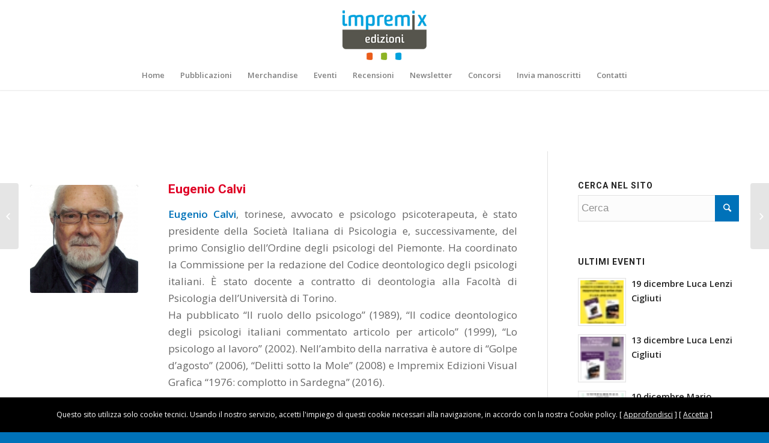

--- FILE ---
content_type: text/html; charset=UTF-8
request_url: https://www.impremix.it/eugenio-calvi/
body_size: 15527
content:
<!DOCTYPE html>
<html lang="it-IT" class="html_stretched responsive av-preloader-disabled av-custom-lightbox  html_header_top html_logo_center html_bottom_nav_header html_menu_right html_custom html_header_sticky html_header_shrinking html_mobile_menu_phone html_header_searchicon_disabled html_content_align_center html_header_unstick_top_disabled html_header_stretch_disabled html_minimal_header html_minimal_header_shadow html_av-overlay-side html_av-overlay-side-classic html_av-submenu-noclone html_entry_id_4032 av-no-preview html_text_menu_active ">
<head>
<meta charset="UTF-8" />


<!-- mobile setting -->
<meta name="viewport" content="width=device-width, initial-scale=1, maximum-scale=1">

<!-- Scripts/CSS and wp_head hook -->
<meta name='robots' content='index, follow, max-image-preview:large, max-snippet:-1, max-video-preview:-1' />

	<!-- This site is optimized with the Yoast SEO plugin v24.2 - https://yoast.com/wordpress/plugins/seo/ -->
	<title>Eugenio Calvi - Impremix</title>
	<link rel="canonical" href="https://www.impremix.it/eugenio-calvi/" />
	<meta property="og:locale" content="it_IT" />
	<meta property="og:type" content="article" />
	<meta property="og:title" content="Eugenio Calvi - Impremix" />
	<meta property="og:description" content="Eugenio Calvi, torinese, avvocato e psicologo psicoterapeuta, è stato..." />
	<meta property="og:url" content="https://www.impremix.it/eugenio-calvi/" />
	<meta property="og:site_name" content="Impremix" />
	<meta property="article:published_time" content="2016-04-28T13:05:57+00:00" />
	<meta property="article:modified_time" content="2020-01-30T15:57:21+00:00" />
	<meta property="og:image" content="https://www.impremix.it/wp-content/uploads/2016/04/Calvi-per-copertina.jpg" />
	<meta property="og:image:width" content="822" />
	<meta property="og:image:height" content="1063" />
	<meta property="og:image:type" content="image/jpeg" />
	<meta name="author" content="Maurizio" />
	<meta name="twitter:card" content="summary_large_image" />
	<meta name="twitter:label1" content="Scritto da" />
	<meta name="twitter:data1" content="Maurizio" />
	<meta name="twitter:label2" content="Tempo di lettura stimato" />
	<meta name="twitter:data2" content="1 minuto" />
	<script type="application/ld+json" class="yoast-schema-graph">{"@context":"https://schema.org","@graph":[{"@type":"WebPage","@id":"https://www.impremix.it/eugenio-calvi/","url":"https://www.impremix.it/eugenio-calvi/","name":"Eugenio Calvi - Impremix","isPartOf":{"@id":"https://www.impremix.it/#website"},"primaryImageOfPage":{"@id":"https://www.impremix.it/eugenio-calvi/#primaryimage"},"image":{"@id":"https://www.impremix.it/eugenio-calvi/#primaryimage"},"thumbnailUrl":"https://www.impremix.it/wp-content/uploads/2016/04/Calvi-per-copertina.jpg","datePublished":"2016-04-28T13:05:57+00:00","dateModified":"2020-01-30T15:57:21+00:00","author":{"@id":"https://www.impremix.it/#/schema/person/05a3175171ecfadc3e89329c0fc04d72"},"breadcrumb":{"@id":"https://www.impremix.it/eugenio-calvi/#breadcrumb"},"inLanguage":"it-IT","potentialAction":[{"@type":"ReadAction","target":["https://www.impremix.it/eugenio-calvi/"]}]},{"@type":"ImageObject","inLanguage":"it-IT","@id":"https://www.impremix.it/eugenio-calvi/#primaryimage","url":"https://www.impremix.it/wp-content/uploads/2016/04/Calvi-per-copertina.jpg","contentUrl":"https://www.impremix.it/wp-content/uploads/2016/04/Calvi-per-copertina.jpg","width":822,"height":1063},{"@type":"BreadcrumbList","@id":"https://www.impremix.it/eugenio-calvi/#breadcrumb","itemListElement":[{"@type":"ListItem","position":1,"name":"Home","item":"https://www.impremix.it/"},{"@type":"ListItem","position":2,"name":"Eugenio Calvi"}]},{"@type":"WebSite","@id":"https://www.impremix.it/#website","url":"https://www.impremix.it/","name":"Impremix","description":"Impremix Edizioni","potentialAction":[{"@type":"SearchAction","target":{"@type":"EntryPoint","urlTemplate":"https://www.impremix.it/?s={search_term_string}"},"query-input":{"@type":"PropertyValueSpecification","valueRequired":true,"valueName":"search_term_string"}}],"inLanguage":"it-IT"},{"@type":"Person","@id":"https://www.impremix.it/#/schema/person/05a3175171ecfadc3e89329c0fc04d72","name":"Maurizio","image":{"@type":"ImageObject","inLanguage":"it-IT","@id":"https://www.impremix.it/#/schema/person/image/","url":"https://secure.gravatar.com/avatar/57cb8413ebbc96cb9e8a5baf13f6680898c9e675b59b11391da204371f426953?s=96&d=mm&r=g","contentUrl":"https://secure.gravatar.com/avatar/57cb8413ebbc96cb9e8a5baf13f6680898c9e675b59b11391da204371f426953?s=96&d=mm&r=g","caption":"Maurizio"},"url":"https://www.impremix.it/author/maurizio/"}]}</script>
	<!-- / Yoast SEO plugin. -->


<link rel="alternate" type="application/rss+xml" title="Impremix &raquo; Feed" href="https://www.impremix.it/feed/" />
<link rel="alternate" type="application/rss+xml" title="Impremix &raquo; Feed dei commenti" href="https://www.impremix.it/comments/feed/" />
<link rel="alternate" type="application/rss+xml" title="Impremix &raquo; Eugenio Calvi Feed dei commenti" href="https://www.impremix.it/eugenio-calvi/feed/" />
<link rel="alternate" title="oEmbed (JSON)" type="application/json+oembed" href="https://www.impremix.it/wp-json/oembed/1.0/embed?url=https%3A%2F%2Fwww.impremix.it%2Feugenio-calvi%2F" />
<link rel="alternate" title="oEmbed (XML)" type="text/xml+oembed" href="https://www.impremix.it/wp-json/oembed/1.0/embed?url=https%3A%2F%2Fwww.impremix.it%2Feugenio-calvi%2F&#038;format=xml" />

<!-- google webfont font replacement -->

			<script type='text/javascript'>
			if(!document.cookie.match(/aviaPrivacyGoogleWebfontsDisabled/)){
				(function() {
					var f = document.createElement('link');
					
					f.type 	= 'text/css';
					f.rel 	= 'stylesheet';
					f.href 	= '//fonts.googleapis.com/css?family=Roboto:100,400,700%7COpen+Sans:400,600';
					f.id 	= 'avia-google-webfont';
					
					document.getElementsByTagName('head')[0].appendChild(f);
				})();
			}
			</script>
			<style id='wp-img-auto-sizes-contain-inline-css' type='text/css'>
img:is([sizes=auto i],[sizes^="auto," i]){contain-intrinsic-size:3000px 1500px}
/*# sourceURL=wp-img-auto-sizes-contain-inline-css */
</style>
<style id='wp-emoji-styles-inline-css' type='text/css'>

	img.wp-smiley, img.emoji {
		display: inline !important;
		border: none !important;
		box-shadow: none !important;
		height: 1em !important;
		width: 1em !important;
		margin: 0 0.07em !important;
		vertical-align: -0.1em !important;
		background: none !important;
		padding: 0 !important;
	}
/*# sourceURL=wp-emoji-styles-inline-css */
</style>
<style id='wp-block-library-inline-css' type='text/css'>
:root{--wp-block-synced-color:#7a00df;--wp-block-synced-color--rgb:122,0,223;--wp-bound-block-color:var(--wp-block-synced-color);--wp-editor-canvas-background:#ddd;--wp-admin-theme-color:#007cba;--wp-admin-theme-color--rgb:0,124,186;--wp-admin-theme-color-darker-10:#006ba1;--wp-admin-theme-color-darker-10--rgb:0,107,160.5;--wp-admin-theme-color-darker-20:#005a87;--wp-admin-theme-color-darker-20--rgb:0,90,135;--wp-admin-border-width-focus:2px}@media (min-resolution:192dpi){:root{--wp-admin-border-width-focus:1.5px}}.wp-element-button{cursor:pointer}:root .has-very-light-gray-background-color{background-color:#eee}:root .has-very-dark-gray-background-color{background-color:#313131}:root .has-very-light-gray-color{color:#eee}:root .has-very-dark-gray-color{color:#313131}:root .has-vivid-green-cyan-to-vivid-cyan-blue-gradient-background{background:linear-gradient(135deg,#00d084,#0693e3)}:root .has-purple-crush-gradient-background{background:linear-gradient(135deg,#34e2e4,#4721fb 50%,#ab1dfe)}:root .has-hazy-dawn-gradient-background{background:linear-gradient(135deg,#faaca8,#dad0ec)}:root .has-subdued-olive-gradient-background{background:linear-gradient(135deg,#fafae1,#67a671)}:root .has-atomic-cream-gradient-background{background:linear-gradient(135deg,#fdd79a,#004a59)}:root .has-nightshade-gradient-background{background:linear-gradient(135deg,#330968,#31cdcf)}:root .has-midnight-gradient-background{background:linear-gradient(135deg,#020381,#2874fc)}:root{--wp--preset--font-size--normal:16px;--wp--preset--font-size--huge:42px}.has-regular-font-size{font-size:1em}.has-larger-font-size{font-size:2.625em}.has-normal-font-size{font-size:var(--wp--preset--font-size--normal)}.has-huge-font-size{font-size:var(--wp--preset--font-size--huge)}.has-text-align-center{text-align:center}.has-text-align-left{text-align:left}.has-text-align-right{text-align:right}.has-fit-text{white-space:nowrap!important}#end-resizable-editor-section{display:none}.aligncenter{clear:both}.items-justified-left{justify-content:flex-start}.items-justified-center{justify-content:center}.items-justified-right{justify-content:flex-end}.items-justified-space-between{justify-content:space-between}.screen-reader-text{border:0;clip-path:inset(50%);height:1px;margin:-1px;overflow:hidden;padding:0;position:absolute;width:1px;word-wrap:normal!important}.screen-reader-text:focus{background-color:#ddd;clip-path:none;color:#444;display:block;font-size:1em;height:auto;left:5px;line-height:normal;padding:15px 23px 14px;text-decoration:none;top:5px;width:auto;z-index:100000}html :where(.has-border-color){border-style:solid}html :where([style*=border-top-color]){border-top-style:solid}html :where([style*=border-right-color]){border-right-style:solid}html :where([style*=border-bottom-color]){border-bottom-style:solid}html :where([style*=border-left-color]){border-left-style:solid}html :where([style*=border-width]){border-style:solid}html :where([style*=border-top-width]){border-top-style:solid}html :where([style*=border-right-width]){border-right-style:solid}html :where([style*=border-bottom-width]){border-bottom-style:solid}html :where([style*=border-left-width]){border-left-style:solid}html :where(img[class*=wp-image-]){height:auto;max-width:100%}:where(figure){margin:0 0 1em}html :where(.is-position-sticky){--wp-admin--admin-bar--position-offset:var(--wp-admin--admin-bar--height,0px)}@media screen and (max-width:600px){html :where(.is-position-sticky){--wp-admin--admin-bar--position-offset:0px}}

/*# sourceURL=wp-block-library-inline-css */
</style><link rel='stylesheet' id='wc-blocks-style-css' href='https://www.impremix.it/wp-content/plugins/woocommerce/assets/client/blocks/wc-blocks.css?ver=wc-9.5.2' type='text/css' media='all' />
<style id='global-styles-inline-css' type='text/css'>
:root{--wp--preset--aspect-ratio--square: 1;--wp--preset--aspect-ratio--4-3: 4/3;--wp--preset--aspect-ratio--3-4: 3/4;--wp--preset--aspect-ratio--3-2: 3/2;--wp--preset--aspect-ratio--2-3: 2/3;--wp--preset--aspect-ratio--16-9: 16/9;--wp--preset--aspect-ratio--9-16: 9/16;--wp--preset--color--black: #000000;--wp--preset--color--cyan-bluish-gray: #abb8c3;--wp--preset--color--white: #ffffff;--wp--preset--color--pale-pink: #f78da7;--wp--preset--color--vivid-red: #cf2e2e;--wp--preset--color--luminous-vivid-orange: #ff6900;--wp--preset--color--luminous-vivid-amber: #fcb900;--wp--preset--color--light-green-cyan: #7bdcb5;--wp--preset--color--vivid-green-cyan: #00d084;--wp--preset--color--pale-cyan-blue: #8ed1fc;--wp--preset--color--vivid-cyan-blue: #0693e3;--wp--preset--color--vivid-purple: #9b51e0;--wp--preset--gradient--vivid-cyan-blue-to-vivid-purple: linear-gradient(135deg,rgb(6,147,227) 0%,rgb(155,81,224) 100%);--wp--preset--gradient--light-green-cyan-to-vivid-green-cyan: linear-gradient(135deg,rgb(122,220,180) 0%,rgb(0,208,130) 100%);--wp--preset--gradient--luminous-vivid-amber-to-luminous-vivid-orange: linear-gradient(135deg,rgb(252,185,0) 0%,rgb(255,105,0) 100%);--wp--preset--gradient--luminous-vivid-orange-to-vivid-red: linear-gradient(135deg,rgb(255,105,0) 0%,rgb(207,46,46) 100%);--wp--preset--gradient--very-light-gray-to-cyan-bluish-gray: linear-gradient(135deg,rgb(238,238,238) 0%,rgb(169,184,195) 100%);--wp--preset--gradient--cool-to-warm-spectrum: linear-gradient(135deg,rgb(74,234,220) 0%,rgb(151,120,209) 20%,rgb(207,42,186) 40%,rgb(238,44,130) 60%,rgb(251,105,98) 80%,rgb(254,248,76) 100%);--wp--preset--gradient--blush-light-purple: linear-gradient(135deg,rgb(255,206,236) 0%,rgb(152,150,240) 100%);--wp--preset--gradient--blush-bordeaux: linear-gradient(135deg,rgb(254,205,165) 0%,rgb(254,45,45) 50%,rgb(107,0,62) 100%);--wp--preset--gradient--luminous-dusk: linear-gradient(135deg,rgb(255,203,112) 0%,rgb(199,81,192) 50%,rgb(65,88,208) 100%);--wp--preset--gradient--pale-ocean: linear-gradient(135deg,rgb(255,245,203) 0%,rgb(182,227,212) 50%,rgb(51,167,181) 100%);--wp--preset--gradient--electric-grass: linear-gradient(135deg,rgb(202,248,128) 0%,rgb(113,206,126) 100%);--wp--preset--gradient--midnight: linear-gradient(135deg,rgb(2,3,129) 0%,rgb(40,116,252) 100%);--wp--preset--font-size--small: 13px;--wp--preset--font-size--medium: 20px;--wp--preset--font-size--large: 36px;--wp--preset--font-size--x-large: 42px;--wp--preset--font-family--inter: "Inter", sans-serif;--wp--preset--font-family--cardo: Cardo;--wp--preset--spacing--20: 0.44rem;--wp--preset--spacing--30: 0.67rem;--wp--preset--spacing--40: 1rem;--wp--preset--spacing--50: 1.5rem;--wp--preset--spacing--60: 2.25rem;--wp--preset--spacing--70: 3.38rem;--wp--preset--spacing--80: 5.06rem;--wp--preset--shadow--natural: 6px 6px 9px rgba(0, 0, 0, 0.2);--wp--preset--shadow--deep: 12px 12px 50px rgba(0, 0, 0, 0.4);--wp--preset--shadow--sharp: 6px 6px 0px rgba(0, 0, 0, 0.2);--wp--preset--shadow--outlined: 6px 6px 0px -3px rgb(255, 255, 255), 6px 6px rgb(0, 0, 0);--wp--preset--shadow--crisp: 6px 6px 0px rgb(0, 0, 0);}:where(.is-layout-flex){gap: 0.5em;}:where(.is-layout-grid){gap: 0.5em;}body .is-layout-flex{display: flex;}.is-layout-flex{flex-wrap: wrap;align-items: center;}.is-layout-flex > :is(*, div){margin: 0;}body .is-layout-grid{display: grid;}.is-layout-grid > :is(*, div){margin: 0;}:where(.wp-block-columns.is-layout-flex){gap: 2em;}:where(.wp-block-columns.is-layout-grid){gap: 2em;}:where(.wp-block-post-template.is-layout-flex){gap: 1.25em;}:where(.wp-block-post-template.is-layout-grid){gap: 1.25em;}.has-black-color{color: var(--wp--preset--color--black) !important;}.has-cyan-bluish-gray-color{color: var(--wp--preset--color--cyan-bluish-gray) !important;}.has-white-color{color: var(--wp--preset--color--white) !important;}.has-pale-pink-color{color: var(--wp--preset--color--pale-pink) !important;}.has-vivid-red-color{color: var(--wp--preset--color--vivid-red) !important;}.has-luminous-vivid-orange-color{color: var(--wp--preset--color--luminous-vivid-orange) !important;}.has-luminous-vivid-amber-color{color: var(--wp--preset--color--luminous-vivid-amber) !important;}.has-light-green-cyan-color{color: var(--wp--preset--color--light-green-cyan) !important;}.has-vivid-green-cyan-color{color: var(--wp--preset--color--vivid-green-cyan) !important;}.has-pale-cyan-blue-color{color: var(--wp--preset--color--pale-cyan-blue) !important;}.has-vivid-cyan-blue-color{color: var(--wp--preset--color--vivid-cyan-blue) !important;}.has-vivid-purple-color{color: var(--wp--preset--color--vivid-purple) !important;}.has-black-background-color{background-color: var(--wp--preset--color--black) !important;}.has-cyan-bluish-gray-background-color{background-color: var(--wp--preset--color--cyan-bluish-gray) !important;}.has-white-background-color{background-color: var(--wp--preset--color--white) !important;}.has-pale-pink-background-color{background-color: var(--wp--preset--color--pale-pink) !important;}.has-vivid-red-background-color{background-color: var(--wp--preset--color--vivid-red) !important;}.has-luminous-vivid-orange-background-color{background-color: var(--wp--preset--color--luminous-vivid-orange) !important;}.has-luminous-vivid-amber-background-color{background-color: var(--wp--preset--color--luminous-vivid-amber) !important;}.has-light-green-cyan-background-color{background-color: var(--wp--preset--color--light-green-cyan) !important;}.has-vivid-green-cyan-background-color{background-color: var(--wp--preset--color--vivid-green-cyan) !important;}.has-pale-cyan-blue-background-color{background-color: var(--wp--preset--color--pale-cyan-blue) !important;}.has-vivid-cyan-blue-background-color{background-color: var(--wp--preset--color--vivid-cyan-blue) !important;}.has-vivid-purple-background-color{background-color: var(--wp--preset--color--vivid-purple) !important;}.has-black-border-color{border-color: var(--wp--preset--color--black) !important;}.has-cyan-bluish-gray-border-color{border-color: var(--wp--preset--color--cyan-bluish-gray) !important;}.has-white-border-color{border-color: var(--wp--preset--color--white) !important;}.has-pale-pink-border-color{border-color: var(--wp--preset--color--pale-pink) !important;}.has-vivid-red-border-color{border-color: var(--wp--preset--color--vivid-red) !important;}.has-luminous-vivid-orange-border-color{border-color: var(--wp--preset--color--luminous-vivid-orange) !important;}.has-luminous-vivid-amber-border-color{border-color: var(--wp--preset--color--luminous-vivid-amber) !important;}.has-light-green-cyan-border-color{border-color: var(--wp--preset--color--light-green-cyan) !important;}.has-vivid-green-cyan-border-color{border-color: var(--wp--preset--color--vivid-green-cyan) !important;}.has-pale-cyan-blue-border-color{border-color: var(--wp--preset--color--pale-cyan-blue) !important;}.has-vivid-cyan-blue-border-color{border-color: var(--wp--preset--color--vivid-cyan-blue) !important;}.has-vivid-purple-border-color{border-color: var(--wp--preset--color--vivid-purple) !important;}.has-vivid-cyan-blue-to-vivid-purple-gradient-background{background: var(--wp--preset--gradient--vivid-cyan-blue-to-vivid-purple) !important;}.has-light-green-cyan-to-vivid-green-cyan-gradient-background{background: var(--wp--preset--gradient--light-green-cyan-to-vivid-green-cyan) !important;}.has-luminous-vivid-amber-to-luminous-vivid-orange-gradient-background{background: var(--wp--preset--gradient--luminous-vivid-amber-to-luminous-vivid-orange) !important;}.has-luminous-vivid-orange-to-vivid-red-gradient-background{background: var(--wp--preset--gradient--luminous-vivid-orange-to-vivid-red) !important;}.has-very-light-gray-to-cyan-bluish-gray-gradient-background{background: var(--wp--preset--gradient--very-light-gray-to-cyan-bluish-gray) !important;}.has-cool-to-warm-spectrum-gradient-background{background: var(--wp--preset--gradient--cool-to-warm-spectrum) !important;}.has-blush-light-purple-gradient-background{background: var(--wp--preset--gradient--blush-light-purple) !important;}.has-blush-bordeaux-gradient-background{background: var(--wp--preset--gradient--blush-bordeaux) !important;}.has-luminous-dusk-gradient-background{background: var(--wp--preset--gradient--luminous-dusk) !important;}.has-pale-ocean-gradient-background{background: var(--wp--preset--gradient--pale-ocean) !important;}.has-electric-grass-gradient-background{background: var(--wp--preset--gradient--electric-grass) !important;}.has-midnight-gradient-background{background: var(--wp--preset--gradient--midnight) !important;}.has-small-font-size{font-size: var(--wp--preset--font-size--small) !important;}.has-medium-font-size{font-size: var(--wp--preset--font-size--medium) !important;}.has-large-font-size{font-size: var(--wp--preset--font-size--large) !important;}.has-x-large-font-size{font-size: var(--wp--preset--font-size--x-large) !important;}
/*# sourceURL=global-styles-inline-css */
</style>

<style id='classic-theme-styles-inline-css' type='text/css'>
/*! This file is auto-generated */
.wp-block-button__link{color:#fff;background-color:#32373c;border-radius:9999px;box-shadow:none;text-decoration:none;padding:calc(.667em + 2px) calc(1.333em + 2px);font-size:1.125em}.wp-block-file__button{background:#32373c;color:#fff;text-decoration:none}
/*# sourceURL=/wp-includes/css/classic-themes.min.css */
</style>
<link rel='stylesheet' id='contact-form-7-css' href='https://www.impremix.it/wp-content/plugins/contact-form-7/includes/css/styles.css?ver=6.0.5' type='text/css' media='all' />
<style id='woocommerce-inline-inline-css' type='text/css'>
.woocommerce form .form-row .required { visibility: visible; }
/*# sourceURL=woocommerce-inline-inline-css */
</style>
<link rel='stylesheet' id='avia-merged-styles-css' href='https://www.impremix.it/wp-content/uploads/dynamic_avia/avia-merged-styles-f522f22c51b2df91bac093ce15e99b94.css' type='text/css' media='all' />
<script type="text/javascript" src="https://www.impremix.it/wp-includes/js/jquery/jquery.min.js?ver=3.7.1" id="jquery-core-js"></script>
<script type="text/javascript" src="https://www.impremix.it/wp-includes/js/jquery/jquery-migrate.min.js?ver=3.4.1" id="jquery-migrate-js"></script>
<script type="text/javascript" src="https://www.impremix.it/wp-content/plugins/woocommerce/assets/js/jquery-blockui/jquery.blockUI.min.js?ver=2.7.0-wc.9.5.2" id="jquery-blockui-js" defer="defer" data-wp-strategy="defer"></script>
<script type="text/javascript" id="wc-add-to-cart-js-extra">
/* <![CDATA[ */
var wc_add_to_cart_params = {"ajax_url":"/wp-admin/admin-ajax.php","wc_ajax_url":"/?wc-ajax=%%endpoint%%","i18n_view_cart":"Visualizza carrello","cart_url":"https://www.impremix.it/carrello/","is_cart":"","cart_redirect_after_add":"no"};
//# sourceURL=wc-add-to-cart-js-extra
/* ]]> */
</script>
<script type="text/javascript" src="https://www.impremix.it/wp-content/plugins/woocommerce/assets/js/frontend/add-to-cart.min.js?ver=9.5.2" id="wc-add-to-cart-js" defer="defer" data-wp-strategy="defer"></script>
<script type="text/javascript" src="https://www.impremix.it/wp-content/plugins/woocommerce/assets/js/js-cookie/js.cookie.min.js?ver=2.1.4-wc.9.5.2" id="js-cookie-js" defer="defer" data-wp-strategy="defer"></script>
<script type="text/javascript" id="woocommerce-js-extra">
/* <![CDATA[ */
var woocommerce_params = {"ajax_url":"/wp-admin/admin-ajax.php","wc_ajax_url":"/?wc-ajax=%%endpoint%%"};
//# sourceURL=woocommerce-js-extra
/* ]]> */
</script>
<script type="text/javascript" src="https://www.impremix.it/wp-content/plugins/woocommerce/assets/js/frontend/woocommerce.min.js?ver=9.5.2" id="woocommerce-js" defer="defer" data-wp-strategy="defer"></script>
<link rel="https://api.w.org/" href="https://www.impremix.it/wp-json/" /><link rel="alternate" title="JSON" type="application/json" href="https://www.impremix.it/wp-json/wp/v2/posts/4032" /><link rel="EditURI" type="application/rsd+xml" title="RSD" href="https://www.impremix.it/xmlrpc.php?rsd" />
<meta name="generator" content="WordPress 6.9" />
<meta name="generator" content="WooCommerce 9.5.2" />
<link rel='shortlink' href='https://www.impremix.it/?p=4032' />
<!-- Meta Pixel Code -->
<script>
!function(f,b,e,v,n,t,s)
{if(f.fbq)return;n=f.fbq=function(){n.callMethod?
n.callMethod.apply(n,arguments):n.queue.push(arguments)};
if(!f._fbq)f._fbq=n;n.push=n;n.loaded=!0;n.version='2.0';
n.queue=[];t=b.createElement(e);t.async=!0;
t.src=v;s=b.getElementsByTagName(e)[0];
s.parentNode.insertBefore(t,s)}(window, document,'script',
'https://connect.facebook.net/en_US/fbevents.js');
fbq('init', '1190765725972307');
fbq('track', 'PageView');
</script>
<noscript><img height="1" width="1" style="display:none"
src="https://www.facebook.com/tr?id=1190765725972307&ev=PageView&noscript=1"
/></noscript>
<!-- End Meta Pixel Code --><link rel="profile" href="https://gmpg.org/xfn/11" />
<link rel="alternate" type="application/rss+xml" title="Impremix RSS2 Feed" href="https://www.impremix.it/feed/" />
<link rel="pingback" href="https://www.impremix.it/xmlrpc.php" />

<style type='text/css' media='screen'>
 #top #header_main > .container, #top #header_main > .container .main_menu  .av-main-nav > li > a, #top #header_main #menu-item-shop .cart_dropdown_link{ height:200px; line-height: 200px; }
 .html_top_nav_header .av-logo-container{ height:200px;  }
 .html_header_top.html_header_sticky #top #wrap_all #main{ padding-top:252px; } 
</style>
<!--[if lt IE 9]><script src="https://www.impremix.it/wp-content/themes/enfold/js/html5shiv.js"></script><![endif]-->

	<noscript><style>.woocommerce-product-gallery{ opacity: 1 !important; }</style></noscript>
	<!-- Meta Pixel Code -->
<script>
!function(f,b,e,v,n,t,s)
{if(f.fbq)return;n=f.fbq=function(){n.callMethod?
n.callMethod.apply(n,arguments):n.queue.push(arguments)};
if(!f._fbq)f._fbq=n;n.push=n;n.loaded=!0;n.version='2.0';
n.queue=[];t=b.createElement(e);t.async=!0;
t.src=v;s=b.getElementsByTagName(e)[0];
s.parentNode.insertBefore(t,s)}(window, document,'script',
'https://connect.facebook.net/en_US/fbevents.js');
fbq('init', '1190765725972307');
fbq('track', 'PageView');
</script>
<noscript><img height="1" width="1" style="display:none"
src="https://www.facebook.com/tr?id=1190765725972307&ev=PageView&noscript=1"
/></noscript>
<!-- End Meta Pixel Code -->
<!-- To speed up the rendering and to display the site as fast as possible to the user we include some styles and scripts for above the fold content inline -->
<script type="text/javascript">'use strict';var avia_is_mobile=!1;if(/Android|webOS|iPhone|iPad|iPod|BlackBerry|IEMobile|Opera Mini/i.test(navigator.userAgent)&&'ontouchstart' in document.documentElement){avia_is_mobile=!0;document.documentElement.className+=' avia_mobile '}
else{document.documentElement.className+=' avia_desktop '};document.documentElement.className+=' js_active ';(function(){var e=['-webkit-','-moz-','-ms-',''],n='';for(var t in e){if(e[t]+'transform' in document.documentElement.style){document.documentElement.className+=' avia_transform ';n=e[t]+'transform'};if(e[t]+'perspective' in document.documentElement.style)document.documentElement.className+=' avia_transform3d '};if(typeof document.getElementsByClassName=='function'&&typeof document.documentElement.getBoundingClientRect=='function'&&avia_is_mobile==!1){if(n&&window.innerHeight>0){setTimeout(function(){var e=0,o={},a=0,t=document.getElementsByClassName('av-parallax'),i=window.pageYOffset||document.documentElement.scrollTop;for(e=0;e<t.length;e++){t[e].style.top='0px';o=t[e].getBoundingClientRect();a=Math.ceil((window.innerHeight+i-o.top)*0.3);t[e].style[n]='translate(0px, '+a+'px)';t[e].style.top='auto';t[e].className+=' enabled-parallax '}},50)}}})();</script><style class='wp-fonts-local' type='text/css'>
@font-face{font-family:Inter;font-style:normal;font-weight:300 900;font-display:fallback;src:url('https://www.impremix.it/wp-content/plugins/woocommerce/assets/fonts/Inter-VariableFont_slnt,wght.woff2') format('woff2');font-stretch:normal;}
@font-face{font-family:Cardo;font-style:normal;font-weight:400;font-display:fallback;src:url('https://www.impremix.it/wp-content/plugins/woocommerce/assets/fonts/cardo_normal_400.woff2') format('woff2');}
</style>
		<style type="text/css" id="wp-custom-css">
			.avia-content-slider .slide-entry-excerpt {

	font-size: 14px;
	line-height: 19px;
}

		</style>
		<style type='text/css'>
@font-face {font-family: 'entypo-fontello'; font-weight: normal; font-style: normal; font-display: auto;
src: url('https://www.impremix.it/wp-content/themes/enfold/config-templatebuilder/avia-template-builder/assets/fonts/entypo-fontello.eot');
src: url('https://www.impremix.it/wp-content/themes/enfold/config-templatebuilder/avia-template-builder/assets/fonts/entypo-fontello.eot?#iefix') format('embedded-opentype'), 
url('https://www.impremix.it/wp-content/themes/enfold/config-templatebuilder/avia-template-builder/assets/fonts/entypo-fontello.woff') format('woff'), 
url('https://www.impremix.it/wp-content/themes/enfold/config-templatebuilder/avia-template-builder/assets/fonts/entypo-fontello.ttf') format('truetype'), 
url('https://www.impremix.it/wp-content/themes/enfold/config-templatebuilder/avia-template-builder/assets/fonts/entypo-fontello.svg#entypo-fontello') format('svg');
} #top .avia-font-entypo-fontello, body .avia-font-entypo-fontello, html body [data-av_iconfont='entypo-fontello']:before{ font-family: 'entypo-fontello'; }
</style>

<!--
Debugging Info for Theme support: 

Theme: Enfold
Version: 4.5.7
Installed: enfold
AviaFramework Version: 5.0
AviaBuilder Version: 0.9.5
aviaElementManager Version: 1.0.1
ML:128-PU:28-PLA:16
WP:6.9
Compress: CSS:all theme files - JS:all theme files
Updates: disabled
PLAu:14
-->
</head>




<body data-rsssl=1 id="top" class="wp-singular post-template-default single single-post postid-4032 single-format-standard wp-theme-enfold  rtl_columns stretched roboto open_sans theme-enfold woocommerce-no-js" itemscope="itemscope" itemtype="https://schema.org/WebPage" >

	
	<div id='wrap_all'>

	
<header id='header' class='all_colors header_color light_bg_color  av_header_top av_logo_center av_bottom_nav_header av_menu_right av_custom av_header_sticky av_header_shrinking av_header_stretch_disabled av_mobile_menu_phone av_header_searchicon_disabled av_header_unstick_top_disabled av_minimal_header av_minimal_header_shadow av_header_border_disabled'  role="banner" itemscope="itemscope" itemtype="https://schema.org/WPHeader" >

		<div  id='header_main' class='container_wrap container_wrap_logo'>
	
        <ul  class = 'menu-item cart_dropdown ' data-success='è stato aggiunto al carrello'><li class='cart_dropdown_first'><a class='cart_dropdown_link' href='https://www.impremix.it/carrello/'><span aria-hidden='true' data-av_icon='' data-av_iconfont='entypo-fontello'></span><span class='av-cart-counter'>0</span><span class='avia_hidden_link_text'>Carrello</span></a><!--<span class='cart_subtotal'><span class="woocommerce-Price-amount amount"><bdi>0,00&nbsp;<span class="woocommerce-Price-currencySymbol">&euro;</span></bdi></span></span>--><div class='dropdown_widget dropdown_widget_cart'><div class='avia-arrow'></div><div class="widget_shopping_cart_content"></div></div></li></ul><div class='container av-logo-container'><div class='inner-container'><span class='logo'><a href='https://www.impremix.it/'><img height='100' width='300' src='https://www.impremix.it/wp-content/uploads/2025/01/edizioni_header.png' alt='Impremix' /></a></span><ul class='noLightbox social_bookmarks icon_count_2'></ul></div></div><div id='header_main_alternate' class='container_wrap'><div class='container'><nav class='main_menu' data-selectname='Seleziona una pagina'  role="navigation" itemscope="itemscope" itemtype="https://schema.org/SiteNavigationElement" ><div class="avia-menu av-main-nav-wrap"><ul id="avia-menu" class="menu av-main-nav"><li id="menu-item-3020" class="menu-item menu-item-type-post_type menu-item-object-page menu-item-top-level menu-item-top-level-1"><a href="https://www.impremix.it/home/" itemprop="url"><span class="avia-bullet"></span><span class="avia-menu-text">Home</span><span class="avia-menu-fx"><span class="avia-arrow-wrap"><span class="avia-arrow"></span></span></span></a></li>
<li id="menu-item-21515" class="menu-item menu-item-type-custom menu-item-object-custom menu-item-has-children menu-item-top-level menu-item-top-level-2"><a href="#" itemprop="url"><span class="avia-bullet"></span><span class="avia-menu-text">Pubblicazioni</span><span class="avia-menu-fx"><span class="avia-arrow-wrap"><span class="avia-arrow"></span></span></span></a>


<ul class="sub-menu">
	<li id="menu-item-4391" class="menu-item menu-item-type-post_type menu-item-object-page"><a href="https://www.impremix.it/negozio/" itemprop="url"><span class="avia-bullet"></span><span class="avia-menu-text">Libri</span></a></li>
	<li id="menu-item-4404" class="menu-item menu-item-type-custom menu-item-object-custom menu-item-has-children"><a href="#" itemprop="url"><span class="avia-bullet"></span><span class="avia-menu-text">Collane</span></a>
	<ul class="sub-menu">
		<li id="menu-item-11089" class="menu-item menu-item-type-taxonomy menu-item-object-product_cat"><a href="https://www.impremix.it/categoria-prodotto/illustrati/" itemprop="url"><span class="avia-bullet"></span><span class="avia-menu-text">Albi illustrati</span></a></li>
		<li id="menu-item-4405" class="menu-item menu-item-type-taxonomy menu-item-object-product_cat"><a href="https://www.impremix.it/categoria-prodotto/architettura/" itemprop="url"><span class="avia-bullet"></span><span class="avia-menu-text">Architettura</span></a></li>
		<li id="menu-item-4406" class="menu-item menu-item-type-taxonomy menu-item-object-product_cat"><a href="https://www.impremix.it/categoria-prodotto/arte/" itemprop="url"><span class="avia-bullet"></span><span class="avia-menu-text">Arte</span></a></li>
		<li id="menu-item-4407" class="menu-item menu-item-type-taxonomy menu-item-object-product_cat"><a href="https://www.impremix.it/categoria-prodotto/atti-e-documenti/" itemprop="url"><span class="avia-bullet"></span><span class="avia-menu-text">Atti e Documenti</span></a></li>
		<li id="menu-item-21688" class="menu-item menu-item-type-taxonomy menu-item-object-product_cat"><a href="https://www.impremix.it/categoria-prodotto/cucina/" itemprop="url"><span class="avia-bullet"></span><span class="avia-menu-text">Cucina</span></a></li>
		<li id="menu-item-4408" class="menu-item menu-item-type-taxonomy menu-item-object-product_cat"><a href="https://www.impremix.it/categoria-prodotto/fantasy/" itemprop="url"><span class="avia-bullet"></span><span class="avia-menu-text">Fantasy</span></a></li>
		<li id="menu-item-4409" class="menu-item menu-item-type-taxonomy menu-item-object-product_cat"><a href="https://www.impremix.it/categoria-prodotto/fiabe/" itemprop="url"><span class="avia-bullet"></span><span class="avia-menu-text">Fiabe</span></a></li>
		<li id="menu-item-11323" class="menu-item menu-item-type-taxonomy menu-item-object-product_cat"><a href="https://www.impremix.it/categoria-prodotto/manualistica/" itemprop="url"><span class="avia-bullet"></span><span class="avia-menu-text">Guide e Manuali</span></a></li>
		<li id="menu-item-4410" class="menu-item menu-item-type-taxonomy menu-item-object-product_cat menu-item-has-children"><a href="https://www.impremix.it/categoria-prodotto/narrativa/" itemprop="url"><span class="avia-bullet"></span><span class="avia-menu-text">Narrativa</span></a>
		<ul class="sub-menu">
			<li id="menu-item-8132" class="menu-item menu-item-type-taxonomy menu-item-object-product_cat"><a href="https://www.impremix.it/categoria-prodotto/narrativa/album/" itemprop="url"><span class="avia-bullet"></span><span class="avia-menu-text">Album di famiglia</span></a></li>
			<li id="menu-item-9390" class="menu-item menu-item-type-taxonomy menu-item-object-product_cat"><a href="https://www.impremix.it/categoria-prodotto/narrativa/gialli/" itemprop="url"><span class="avia-bullet"></span><span class="avia-menu-text">Gialli</span></a></li>
		</ul>
</li>
		<li id="menu-item-4411" class="menu-item menu-item-type-taxonomy menu-item-object-product_cat menu-item-has-children"><a href="https://www.impremix.it/categoria-prodotto/poesia/" itemprop="url"><span class="avia-bullet"></span><span class="avia-menu-text">Poesia</span></a>
		<ul class="sub-menu">
			<li id="menu-item-21529" class="menu-item menu-item-type-taxonomy menu-item-object-product_cat"><a href="https://www.impremix.it/categoria-prodotto/poesia/bifrontiana/" itemprop="url"><span class="avia-bullet"></span><span class="avia-menu-text">Bifrontiana</span></a></li>
			<li id="menu-item-8133" class="menu-item menu-item-type-taxonomy menu-item-object-product_cat"><a href="https://www.impremix.it/categoria-prodotto/poesia/canadiana/" itemprop="url"><span class="avia-bullet"></span><span class="avia-menu-text">Canadiana</span></a></li>
		</ul>
</li>
		<li id="menu-item-16921" class="menu-item menu-item-type-taxonomy menu-item-object-product_cat"><a href="https://www.impremix.it/categoria-prodotto/riviste/" itemprop="url"><span class="avia-bullet"></span><span class="avia-menu-text">Riviste</span></a></li>
		<li id="menu-item-10392" class="menu-item menu-item-type-taxonomy menu-item-object-product_cat"><a href="https://www.impremix.it/categoria-prodotto/romanzo-a-fumetti/" itemprop="url"><span class="avia-bullet"></span><span class="avia-menu-text">Racconto a fumetti</span></a></li>
		<li id="menu-item-4412" class="menu-item menu-item-type-taxonomy menu-item-object-product_cat"><a href="https://www.impremix.it/categoria-prodotto/saggistica/" itemprop="url"><span class="avia-bullet"></span><span class="avia-menu-text">Saggistica</span></a></li>
		<li id="menu-item-4413" class="menu-item menu-item-type-taxonomy menu-item-object-product_cat"><a href="https://www.impremix.it/categoria-prodotto/storia/" itemprop="url"><span class="avia-bullet"></span><span class="avia-menu-text">Storia</span></a></li>
		<li id="menu-item-4414" class="menu-item menu-item-type-taxonomy menu-item-object-product_cat"><a href="https://www.impremix.it/categoria-prodotto/tecnica/" itemprop="url"><span class="avia-bullet"></span><span class="avia-menu-text">Tecnica</span></a></li>
		<li id="menu-item-11684" class="menu-item menu-item-type-taxonomy menu-item-object-product_cat"><a href="https://www.impremix.it/categoria-prodotto/thriller-e-mystery/" itemprop="url"><span class="avia-bullet"></span><span class="avia-menu-text">Thriller e Mystery</span></a></li>
		<li id="menu-item-4415" class="menu-item menu-item-type-taxonomy menu-item-object-product_cat"><a href="https://www.impremix.it/categoria-prodotto/varia/" itemprop="url"><span class="avia-bullet"></span><span class="avia-menu-text">Varia</span></a></li>
	</ul>
</li>
	<li id="menu-item-4382" class="menu-item menu-item-type-post_type menu-item-object-page"><a href="https://www.impremix.it/autori/" itemprop="url"><span class="avia-bullet"></span><span class="avia-menu-text">Autori</span></a></li>
</ul>
</li>
<li id="menu-item-22929" class="menu-item menu-item-type-taxonomy menu-item-object-product_cat menu-item-mega-parent  menu-item-top-level menu-item-top-level-3"><a href="https://www.impremix.it/categoria-prodotto/merchandise/" itemprop="url"><span class="avia-bullet"></span><span class="avia-menu-text">Merchandise</span><span class="avia-menu-fx"><span class="avia-arrow-wrap"><span class="avia-arrow"></span></span></span></a></li>
<li id="menu-item-4386" class="menu-item menu-item-type-post_type menu-item-object-page menu-item-top-level menu-item-top-level-4"><a href="https://www.impremix.it/eventi/" itemprop="url"><span class="avia-bullet"></span><span class="avia-menu-text">Eventi</span><span class="avia-menu-fx"><span class="avia-arrow-wrap"><span class="avia-arrow"></span></span></span></a></li>
<li id="menu-item-9926" class="menu-item menu-item-type-post_type menu-item-object-page menu-item-mega-parent  menu-item-top-level menu-item-top-level-5"><a href="https://www.impremix.it/recensioni/" itemprop="url"><span class="avia-bullet"></span><span class="avia-menu-text">Recensioni</span><span class="avia-menu-fx"><span class="avia-arrow-wrap"><span class="avia-arrow"></span></span></span></a></li>
<li id="menu-item-8353" class="menu-item menu-item-type-post_type menu-item-object-page menu-item-mega-parent  menu-item-top-level menu-item-top-level-6"><a href="https://www.impremix.it/newsletter/" itemprop="url"><span class="avia-bullet"></span><span class="avia-menu-text">Newsletter</span><span class="avia-menu-fx"><span class="avia-arrow-wrap"><span class="avia-arrow"></span></span></span></a></li>
<li id="menu-item-21479" class="menu-item menu-item-type-custom menu-item-object-custom menu-item-has-children menu-item-top-level menu-item-top-level-7"><a href="#" itemprop="url"><span class="avia-bullet"></span><span class="avia-menu-text">Concorsi</span><span class="avia-menu-fx"><span class="avia-arrow-wrap"><span class="avia-arrow"></span></span></span></a>


<ul class="sub-menu">
	<li id="menu-item-21480" class="menu-item menu-item-type-post_type menu-item-object-page"><a href="https://www.impremix.it/concorso-ecoversi/" itemprop="url"><span class="avia-bullet"></span><span class="avia-menu-text">Concorso Ecoversi</span></a></li>
</ul>
</li>
<li id="menu-item-21519" class="menu-item menu-item-type-custom menu-item-object-custom menu-item-has-children menu-item-top-level menu-item-top-level-8"><a href="#" itemprop="url"><span class="avia-bullet"></span><span class="avia-menu-text">Invia manoscritti</span><span class="avia-menu-fx"><span class="avia-arrow-wrap"><span class="avia-arrow"></span></span></span></a>


<ul class="sub-menu">
	<li id="menu-item-4387" class="menu-item menu-item-type-post_type menu-item-object-page"><a href="https://www.impremix.it/manoscritti/" itemprop="url"><span class="avia-bullet"></span><span class="avia-menu-text">Manoscritti</span></a></li>
	<li id="menu-item-11224" class="menu-item menu-item-type-post_type menu-item-object-page"><a href="https://www.impremix.it/libri-illustrati/" itemprop="url"><span class="avia-bullet"></span><span class="avia-menu-text">Albi illustrati</span></a></li>
</ul>
</li>
<li id="menu-item-3022" class="menu-item menu-item-type-post_type menu-item-object-page menu-item-top-level menu-item-top-level-9"><a href="https://www.impremix.it/contatti/" itemprop="url"><span class="avia-bullet"></span><span class="avia-menu-text">Contatti</span><span class="avia-menu-fx"><span class="avia-arrow-wrap"><span class="avia-arrow"></span></span></span></a></li>
<li class="av-burger-menu-main menu-item-avia-special ">
	        			<a href="#">
							<span class="av-hamburger av-hamburger--spin av-js-hamburger">
					        <span class="av-hamburger-box">
						          <span class="av-hamburger-inner"></span>
						          <strong>Menu</strong>
					        </span>
							</span>
						</a>
	        		   </li></ul></div></nav></div> </div> 
		<!-- end container_wrap-->
		</div>
		<div class='header_bg'></div>

<!-- end header -->
</header>
		
	<div id='main' class='all_colors' data-scroll-offset='200'>

	
		<div class='container_wrap container_wrap_first main_color sidebar_right'>

			<div class='container template-blog template-single-blog '>

				<main class='content units av-content-small alpha  av-blog-meta-author-disabled av-blog-meta-comments-disabled av-blog-meta-category-disabled av-blog-meta-date-disabled av-blog-meta-html-info-disabled av-blog-meta-tag-disabled'  role="main" itemscope="itemscope" itemtype="https://schema.org/Blog" >

                    <article class='post-entry post-entry-type-standard post-entry-4032 post-loop-1 post-parity-odd post-entry-last single-small with-slider post-4032 post type-post status-publish format-standard has-post-thumbnail hentry category-autori'  itemscope="itemscope" itemtype="https://schema.org/BlogPosting" itemprop="blogPost" ><div class='blog-meta'><a href='https://www.impremix.it/wp-content/uploads/2016/04/Calvi-per-copertina-796x1030.jpg' class='small-preview' title='Eugenio Calvi'><img width="180" height="180" src="https://www.impremix.it/wp-content/uploads/2016/04/Calvi-per-copertina-180x180.jpg" class="attachment-square size-square wp-post-image" alt="" decoding="async" srcset="https://www.impremix.it/wp-content/uploads/2016/04/Calvi-per-copertina-180x180.jpg 180w, https://www.impremix.it/wp-content/uploads/2016/04/Calvi-per-copertina-80x80.jpg 80w, https://www.impremix.it/wp-content/uploads/2016/04/Calvi-per-copertina-36x36.jpg 36w, https://www.impremix.it/wp-content/uploads/2016/04/Calvi-per-copertina-100x100.jpg 100w, https://www.impremix.it/wp-content/uploads/2016/04/Calvi-per-copertina-300x300.jpg 300w, https://www.impremix.it/wp-content/uploads/2016/04/Calvi-per-copertina-150x150.jpg 150w, https://www.impremix.it/wp-content/uploads/2016/04/Calvi-per-copertina-45x45.jpg 45w, https://www.impremix.it/wp-content/uploads/2016/04/Calvi-per-copertina-130x130.jpg 130w, https://www.impremix.it/wp-content/uploads/2016/04/Calvi-per-copertina-560x560.jpg 560w, https://www.impremix.it/wp-content/uploads/2016/04/Calvi-per-copertina-60x60.jpg 60w" sizes="(max-width: 180px) 100vw, 180px" /><span class="iconfont" aria-hidden='true' data-av_icon='' data-av_iconfont='entypo-fontello'></span></a></div><div class='entry-content-wrapper clearfix standard-content'><header class="entry-content-header"><h1 class='post-title entry-title '  itemprop="headline" >	<a href='https://www.impremix.it/eugenio-calvi/' rel='bookmark' title='Link Permanente: Eugenio Calvi'>Eugenio Calvi			<span class='post-format-icon minor-meta'></span>	</a></h1><span class='post-meta-infos'><time class='date-container minor-meta updated' >28 Aprile 2016</time><span class='text-sep text-sep-date'>/</span><span class="blog-categories minor-meta">in <a href="https://www.impremix.it/category/autori/" rel="tag">Autori</a> </span><span class="text-sep text-sep-cat">/</span><span class="blog-author minor-meta">da <span class="entry-author-link" ><span class="vcard author"><span class="fn"><a href="https://www.impremix.it/author/maurizio/" title="Articoli scritti da Maurizio" rel="author">Maurizio</a></span></span></span></span></span></header><div class="entry-content"  itemprop="text" ><p style="text-align: justify;"><b>Eugenio Calvi</b>, torinese, avvocato e psicologo psicoterapeuta, è stato presidente della Società Italiana di Psicologia e, successivamente, del primo Consiglio dell’Ordine degli psicologi del Piemonte. Ha coordinato la Commissione per la redazione del Codice deontologico degli psicologi italiani. È stato docente a contratto di deontologia alla Facoltà di Psicologia dell’Università di Torino.<span class="Apple-converted-space"><br />
</span>Ha pubblicato “Il ruolo dello psicologo” (1989), “Il codice deontologico degli psicologi italiani commentato articolo per articolo” (1999), “Lo psicologo al lavoro” (2002). Nell’ambito della narrativa è autore di “Golpe d’agosto” (2006), “Delitti sotto la Mole” (2008) e Impremix Edizioni Visual Grafica “1976: complotto in Sardegna” (2016).</p>
<p style="text-align: justify;"><div class="woocommerce columns-4">
		
		<ul class="products columns-4">

			
				<li class="product type-product post-7291 status-publish first outofstock product_cat-saggistica has-post-thumbnail shipping-taxable purchasable product-type-simple">
	<div class='inner_product main_color wrapped_style noLightbox  av-product-class-'><a href="https://www.impremix.it/prodotto/introduzione-alla-deontologia-per-gli-psicologi/" class="woocommerce-LoopProduct-link woocommerce-loop-product__link"><div class='thumbnail_container'><img fetchpriority="high" decoding="async" width="300" height="300" src="https://www.impremix.it/wp-content/uploads/2020/01/deontologia-3D-300x300.jpg" class="attachment-shop_catalog size-shop_catalog wp-post-image" alt="" srcset="https://www.impremix.it/wp-content/uploads/2020/01/deontologia-3D-300x300.jpg 300w, https://www.impremix.it/wp-content/uploads/2020/01/deontologia-3D-80x80.jpg 80w, https://www.impremix.it/wp-content/uploads/2020/01/deontologia-3D-36x36.jpg 36w, https://www.impremix.it/wp-content/uploads/2020/01/deontologia-3D-180x180.jpg 180w, https://www.impremix.it/wp-content/uploads/2020/01/deontologia-3D-685x684.jpg 685w, https://www.impremix.it/wp-content/uploads/2020/01/deontologia-3D-100x100.jpg 100w" sizes="(max-width: 300px) 100vw, 300px" /><span class='cart-loading'></span></div><div class='inner_product_header'><div class='avia-arrow'></div><div class='inner_product_header_table'><div class='inner_product_header_cell'><h2 class="woocommerce-loop-product__title">Introduzione  alla deontologia  per gli psicologi</h2>
<!-- inizio modica lous -->
												
													
															
									<i><a href="https://www.impremix.it/eugenio-calvi/">Eugenio Calvi</a></i>
								
														<br>
						<!-- fine modica lous -->

	<span class="price"><span class="woocommerce-Price-amount amount"><bdi>10,00&nbsp;<span class="woocommerce-Price-currencySymbol">&euro;</span></bdi></span></span>
</div></div></div></a><div class='avia_cart_buttons '><a href="https://www.impremix.it/prodotto/introduzione-alla-deontologia-per-gli-psicologi/" aria-describedby="woocommerce_loop_add_to_cart_link_describedby_7291" data-quantity="1" class="button product_type_simple" data-product_id="7291" data-product_sku="129" aria-label="Leggi di più su &quot;Introduzione  alla deontologia  per gli psicologi&quot;" rel="nofollow" data-success_message=""><span aria-hidden='true' data-av_icon='' data-av_iconfont='entypo-fontello'></span> Leggi tutto</a>	<span id="woocommerce_loop_add_to_cart_link_describedby_7291" class="screen-reader-text">
			</span>
<a class="button show_details_button" href="https://www.impremix.it/prodotto/introduzione-alla-deontologia-per-gli-psicologi/"><span aria-hidden='true' data-av_icon='' data-av_iconfont='entypo-fontello'></span>  Mostra dettagli</a> <span class='button-mini-delimiter'></span></div></div></li>

			
				<li class="product type-product post-4036 status-publish instock product_cat-narrativa has-post-thumbnail shipping-taxable purchasable product-type-simple">
	<div class='inner_product main_color wrapped_style noLightbox  av-product-class-'><a href="https://www.impremix.it/prodotto/1976-complotto-in-sardegna/" class="woocommerce-LoopProduct-link woocommerce-loop-product__link"><div class='thumbnail_container'><img decoding="async" width="300" height="300" src="https://www.impremix.it/wp-content/uploads/2016/04/1976-3D-300x300.jpg" class="attachment-shop_catalog size-shop_catalog wp-post-image" alt="" srcset="https://www.impremix.it/wp-content/uploads/2016/04/1976-3D-300x300.jpg 300w, https://www.impremix.it/wp-content/uploads/2016/04/1976-3D-80x80.jpg 80w, https://www.impremix.it/wp-content/uploads/2016/04/1976-3D-36x36.jpg 36w, https://www.impremix.it/wp-content/uploads/2016/04/1976-3D-180x180.jpg 180w, https://www.impremix.it/wp-content/uploads/2016/04/1976-3D-100x100.jpg 100w, https://www.impremix.it/wp-content/uploads/2016/04/1976-3D-150x150.jpg 150w, https://www.impremix.it/wp-content/uploads/2016/04/1976-3D-45x45.jpg 45w, https://www.impremix.it/wp-content/uploads/2016/04/1976-3D-130x130.jpg 130w, https://www.impremix.it/wp-content/uploads/2016/04/1976-3D-560x560.jpg 560w, https://www.impremix.it/wp-content/uploads/2016/04/1976-3D-60x60.jpg 60w" sizes="(max-width: 300px) 100vw, 300px" /><span class='cart-loading'></span></div><div class='inner_product_header'><div class='avia-arrow'></div><div class='inner_product_header_table'><div class='inner_product_header_cell'><h2 class="woocommerce-loop-product__title">1976: complotto in Sardegna</h2>
<!-- inizio modica lous -->
												
													
															
									<i><a href="https://www.impremix.it/eugenio-calvi/">Eugenio Calvi</a></i>
								
														<br>
						<!-- fine modica lous -->

	<span class="price"><span class="woocommerce-Price-amount amount"><bdi>18,00&nbsp;<span class="woocommerce-Price-currencySymbol">&euro;</span></bdi></span></span>
</div></div></div></a><div class='avia_cart_buttons '><a href="?add-to-cart=4036" aria-describedby="woocommerce_loop_add_to_cart_link_describedby_4036" data-quantity="1" class="button product_type_simple add_to_cart_button ajax_add_to_cart" data-product_id="4036" data-product_sku="055" aria-label="Aggiungi al carrello: &quot;1976: complotto in Sardegna&quot;" rel="nofollow" data-success_message="&quot;1976: complotto in Sardegna&quot; è stato aggiunto al tuo carrello."><span aria-hidden='true' data-av_icon='' data-av_iconfont='entypo-fontello'></span> Aggiungi al carrello</a>	<span id="woocommerce_loop_add_to_cart_link_describedby_4036" class="screen-reader-text">
			</span>
<a class="button show_details_button" href="https://www.impremix.it/prodotto/1976-complotto-in-sardegna/"><span aria-hidden='true' data-av_icon='' data-av_iconfont='entypo-fontello'></span>  Mostra dettagli</a> <span class='button-mini-delimiter'></span></div></div></li>

			
		</ul>

		
	</div></p>
<p>&nbsp;</p>
</div><footer class="entry-footer"><div class='av-share-box'><h5 class='av-share-link-description av-no-toc'>Condividi questo articolo</h5><ul class='av-share-box-list noLightbox'><li class='av-share-link av-social-link-facebook' ><a target="_blank" aria-label="Condividi su Facebook" href='https://www.facebook.com/sharer.php?u=https://www.impremix.it/eugenio-calvi/&#038;t=Eugenio%20Calvi' aria-hidden='true' data-av_icon='' data-av_iconfont='entypo-fontello' title='' data-avia-related-tooltip='Condividi su Facebook'><span class='avia_hidden_link_text'>Condividi su Facebook</span></a></li><li class='av-share-link av-social-link-twitter' ><a target="_blank" aria-label="Condividi su Twitter" href='https://twitter.com/share?text=Eugenio%20Calvi&#038;url=https://www.impremix.it/?p=4032' aria-hidden='true' data-av_icon='' data-av_iconfont='entypo-fontello' title='' data-avia-related-tooltip='Condividi su Twitter'><span class='avia_hidden_link_text'>Condividi su Twitter</span></a></li><li class='av-share-link av-social-link-mail' ><a  aria-label="Condividi attraverso Mail" href='mailto:?subject=Eugenio%20Calvi&#038;body=https://www.impremix.it/eugenio-calvi/' aria-hidden='true' data-av_icon='' data-av_iconfont='entypo-fontello' title='' data-avia-related-tooltip='Condividi attraverso Mail'><span class='avia_hidden_link_text'>Condividi attraverso Mail</span></a></li></ul></div></footer><div class='post_delimiter'></div></div><div class='post_author_timeline'></div><span class='hidden'>
			<span class='av-structured-data'  itemprop="image" itemscope="itemscope" itemtype="https://schema.org/ImageObject"  itemprop='image'>
					   <span itemprop='url' >https://www.impremix.it/wp-content/uploads/2016/04/Calvi-per-copertina.jpg</span>
					   <span itemprop='height' >1063</span>
					   <span itemprop='width' >822</span>
				  </span><span class='av-structured-data'  itemprop="publisher" itemtype="https://schema.org/Organization" itemscope="itemscope" >
				<span itemprop='name'>Maurizio</span>
				<span itemprop='logo' itemscope itemtype='https://schema.org/ImageObject'>
				   <span itemprop='url'>https://www.impremix.it/wp-content/uploads/2025/01/edizioni_header.png</span>
				 </span>
			  </span><span class='av-structured-data'  itemprop="author" itemscope="itemscope" itemtype="https://schema.org/Person" ><span itemprop='name'>Maurizio</span></span><span class='av-structured-data'  itemprop="datePublished" datetime="2016-04-28T15:05:57+02:00" >2016-04-28 15:05:57</span><span class='av-structured-data'  itemprop="dateModified" itemtype="https://schema.org/dateModified" >2020-01-30 16:57:21</span><span class='av-structured-data'  itemprop="mainEntityOfPage" itemtype="https://schema.org/mainEntityOfPage" ><span itemprop='name'>Eugenio Calvi</span></span></span></article><div class='single-small'></div>


	        	
	        	
<div class='comment-entry post-entry'>


</div>
				<!--end content-->
				</main>

				<aside class='sidebar sidebar_right   alpha units'  role="complementary" itemscope="itemscope" itemtype="https://schema.org/WPSideBar" ><div class='inner_sidebar extralight-border'><section id="search-5" class="widget clearfix widget_search"><h3 class="widgettitle">Cerca nel sito</h3>

<form action="https://www.impremix.it/" id="searchform" method="get" class="">
	<div>
		<input type="submit" value="" id="searchsubmit" class="button avia-font-entypo-fontello" />
		<input type="text" id="s" name="s" value="" placeholder='Cerca' />
			</div>
</form><span class="seperator extralight-border"></span></section><section id="newsbox-4" class="widget clearfix newsbox"><h3 class="widgettitle">Ultimi Eventi</h3><ul class="news-wrap image_size_widget"><li class="news-content post-format-standard"><a class='news-link' title='19 dicembre Luca Lenzi Cigliuti' href='https://www.impremix.it/19-dicembre-luca-lenzi-cigliuti-2/'><span class='news-thumb '><img width="36" height="36" src="https://www.impremix.it/wp-content/uploads/2025/12/WhatsApp-Image-2025-12-09-at-14.06.08-36x36.jpeg" class="attachment-widget size-widget wp-post-image" alt="" decoding="async" loading="lazy" srcset="https://www.impremix.it/wp-content/uploads/2025/12/WhatsApp-Image-2025-12-09-at-14.06.08-36x36.jpeg 36w, https://www.impremix.it/wp-content/uploads/2025/12/WhatsApp-Image-2025-12-09-at-14.06.08-80x80.jpeg 80w, https://www.impremix.it/wp-content/uploads/2025/12/WhatsApp-Image-2025-12-09-at-14.06.08-180x180.jpeg 180w, https://www.impremix.it/wp-content/uploads/2025/12/WhatsApp-Image-2025-12-09-at-14.06.08-120x120.jpeg 120w, https://www.impremix.it/wp-content/uploads/2025/12/WhatsApp-Image-2025-12-09-at-14.06.08-450x450.jpeg 450w, https://www.impremix.it/wp-content/uploads/2025/12/WhatsApp-Image-2025-12-09-at-14.06.08-300x300.jpeg 300w, https://www.impremix.it/wp-content/uploads/2025/12/WhatsApp-Image-2025-12-09-at-14.06.08-100x100.jpeg 100w" sizes="auto, (max-width: 36px) 100vw, 36px" /></span><strong class='news-headline'>19 dicembre Luca Lenzi Cigliuti<span class='news-time'>9 Dicembre 2025 - 21:09</span></strong></a></li><li class="news-content post-format-standard"><a class='news-link' title='13 dicembre Luca Lenzi Cigliuti' href='https://www.impremix.it/13-dicembre-luca-lenzi-cigliuti/'><span class='news-thumb '><img width="36" height="36" src="https://www.impremix.it/wp-content/uploads/2025/12/WhatsApp-Image-2025-12-09-at-14.06.08-1-36x36.jpeg" class="attachment-widget size-widget wp-post-image" alt="" decoding="async" loading="lazy" srcset="https://www.impremix.it/wp-content/uploads/2025/12/WhatsApp-Image-2025-12-09-at-14.06.08-1-36x36.jpeg 36w, https://www.impremix.it/wp-content/uploads/2025/12/WhatsApp-Image-2025-12-09-at-14.06.08-1-80x80.jpeg 80w, https://www.impremix.it/wp-content/uploads/2025/12/WhatsApp-Image-2025-12-09-at-14.06.08-1-180x180.jpeg 180w, https://www.impremix.it/wp-content/uploads/2025/12/WhatsApp-Image-2025-12-09-at-14.06.08-1-120x120.jpeg 120w, https://www.impremix.it/wp-content/uploads/2025/12/WhatsApp-Image-2025-12-09-at-14.06.08-1-450x450.jpeg 450w, https://www.impremix.it/wp-content/uploads/2025/12/WhatsApp-Image-2025-12-09-at-14.06.08-1-300x300.jpeg 300w, https://www.impremix.it/wp-content/uploads/2025/12/WhatsApp-Image-2025-12-09-at-14.06.08-1-100x100.jpeg 100w" sizes="auto, (max-width: 36px) 100vw, 36px" /></span><strong class='news-headline'>13 dicembre Luca Lenzi Cigliuti<span class='news-time'>9 Dicembre 2025 - 21:06</span></strong></a></li><li class="news-content post-format-standard"><a class='news-link' title='10 dicembre Mario Abrate' href='https://www.impremix.it/10-dicembre-mario-abrate/'><span class='news-thumb '><img width="36" height="36" src="https://www.impremix.it/wp-content/uploads/2025/12/WhatsApp-Image-2025-12-04-at-10.03.10-36x36.jpeg" class="attachment-widget size-widget wp-post-image" alt="" decoding="async" loading="lazy" srcset="https://www.impremix.it/wp-content/uploads/2025/12/WhatsApp-Image-2025-12-04-at-10.03.10-36x36.jpeg 36w, https://www.impremix.it/wp-content/uploads/2025/12/WhatsApp-Image-2025-12-04-at-10.03.10-80x80.jpeg 80w, https://www.impremix.it/wp-content/uploads/2025/12/WhatsApp-Image-2025-12-04-at-10.03.10-180x180.jpeg 180w, https://www.impremix.it/wp-content/uploads/2025/12/WhatsApp-Image-2025-12-04-at-10.03.10-120x120.jpeg 120w, https://www.impremix.it/wp-content/uploads/2025/12/WhatsApp-Image-2025-12-04-at-10.03.10-450x450.jpeg 450w, https://www.impremix.it/wp-content/uploads/2025/12/WhatsApp-Image-2025-12-04-at-10.03.10-300x300.jpeg 300w, https://www.impremix.it/wp-content/uploads/2025/12/WhatsApp-Image-2025-12-04-at-10.03.10-100x100.jpeg 100w" sizes="auto, (max-width: 36px) 100vw, 36px" /></span><strong class='news-headline'>10 dicembre Mario Abrate<span class='news-time'>8 Dicembre 2025 - 20:38</span></strong></a></li><li class="news-content post-format-standard"><a class='news-link' title='10 dicembre Francesco De Palo' href='https://www.impremix.it/10-dicembre-francesco-de-palo/'><span class='news-thumb '><img width="36" height="36" src="https://www.impremix.it/wp-content/uploads/2025/12/594588898_25717975851141109_6724982525091079493_n-36x36.jpg" class="attachment-widget size-widget wp-post-image" alt="" decoding="async" loading="lazy" srcset="https://www.impremix.it/wp-content/uploads/2025/12/594588898_25717975851141109_6724982525091079493_n-36x36.jpg 36w, https://www.impremix.it/wp-content/uploads/2025/12/594588898_25717975851141109_6724982525091079493_n-80x80.jpg 80w, https://www.impremix.it/wp-content/uploads/2025/12/594588898_25717975851141109_6724982525091079493_n-180x180.jpg 180w, https://www.impremix.it/wp-content/uploads/2025/12/594588898_25717975851141109_6724982525091079493_n-120x120.jpg 120w, https://www.impremix.it/wp-content/uploads/2025/12/594588898_25717975851141109_6724982525091079493_n-450x450.jpg 450w, https://www.impremix.it/wp-content/uploads/2025/12/594588898_25717975851141109_6724982525091079493_n-300x300.jpg 300w, https://www.impremix.it/wp-content/uploads/2025/12/594588898_25717975851141109_6724982525091079493_n-100x100.jpg 100w" sizes="auto, (max-width: 36px) 100vw, 36px" /></span><strong class='news-headline'>10 dicembre Francesco De Palo<span class='news-time'>8 Dicembre 2025 - 20:35</span></strong></a></li><li class="news-content post-format-standard"><a class='news-link' title='6 dicembre Rodolfo Brun' href='https://www.impremix.it/6-dicembre-rodolfo-brun/'><span class='news-thumb '><img width="36" height="36" src="https://www.impremix.it/wp-content/uploads/2025/11/WhatsApp-Image-2025-11-07-at-15.25.02-1-36x36.jpeg" class="attachment-widget size-widget wp-post-image" alt="" decoding="async" loading="lazy" srcset="https://www.impremix.it/wp-content/uploads/2025/11/WhatsApp-Image-2025-11-07-at-15.25.02-1-36x36.jpeg 36w, https://www.impremix.it/wp-content/uploads/2025/11/WhatsApp-Image-2025-11-07-at-15.25.02-1-80x80.jpeg 80w, https://www.impremix.it/wp-content/uploads/2025/11/WhatsApp-Image-2025-11-07-at-15.25.02-1-180x180.jpeg 180w, https://www.impremix.it/wp-content/uploads/2025/11/WhatsApp-Image-2025-11-07-at-15.25.02-1-120x120.jpeg 120w, https://www.impremix.it/wp-content/uploads/2025/11/WhatsApp-Image-2025-11-07-at-15.25.02-1-450x450.jpeg 450w, https://www.impremix.it/wp-content/uploads/2025/11/WhatsApp-Image-2025-11-07-at-15.25.02-1-300x300.jpeg 300w, https://www.impremix.it/wp-content/uploads/2025/11/WhatsApp-Image-2025-11-07-at-15.25.02-1-100x100.jpeg 100w" sizes="auto, (max-width: 36px) 100vw, 36px" /></span><strong class='news-headline'>6 dicembre Rodolfo Brun<span class='news-time'>9 Novembre 2025 - 17:47</span></strong></a></li></ul><span class="seperator extralight-border"></span></section></div></aside>

			</div><!--end container-->

		</div><!-- close default .container_wrap element -->


						<div class='container_wrap footer_color' id='footer'>

					<div class='container'>

						<div class='flex_column av_one_fourth  first el_before_av_one_fourth'><section id="text-2" class="widget clearfix widget_text">			<div class="textwidget"></div>
		<span class="seperator extralight-border"></span></section></div><div class='flex_column av_one_fourth  el_after_av_one_fourth  el_before_av_one_fourth '><section id="custom_html-2" class="widget_text widget clearfix widget_custom_html"><div class="textwidget custom-html-widget"><div><a href="https://www.impremix.it/wp-content/uploads/2025/01/presentazione-Impremix_compressed.pdf"><img class="aligncenter wp-image-149 size-full" src="https://www.impremix.it/wp-content/uploads/2025/01/comunicazione_small.png" /></a></div></div><span class="seperator extralight-border"></span></section></div><div class='flex_column av_one_fourth  el_after_av_one_fourth  el_before_av_one_fourth '><section id="custom_html-3" class="widget_text widget clearfix widget_custom_html"><div class="textwidget custom-html-widget"><div><a href="https://www.impremix.it/wp-content/uploads/2025/01/presentazione-Impremix-servizi-di-social-marketing_compressed.pdf"><img class="aligncenter wp-image-148 size-full" src="https://www.impremix.it/wp-content/uploads/2025/01/digital_small.png" /></a></div></div><span class="seperator extralight-border"></span></section></div><div class='flex_column av_one_fourth  el_after_av_one_fourth  el_before_av_one_fourth '><section id="text-3" class="widget clearfix widget_text">			<div class="textwidget"></div>
		<span class="seperator extralight-border"></span></section></div>

					</div>


				<!-- ####### END FOOTER CONTAINER ####### -->
				</div>

	


			

			
				<footer class='container_wrap socket_color' id='socket'  role="contentinfo" itemscope="itemscope" itemtype="https://schema.org/WPFooter" >
                    <div class='container'>

                        <span class='copyright'>IMPREMIX srl s.u. - Via Postumia, 55 - 10142 Torino - Tel 011.723069 - P.I. 10244740014 [ <a href="/cookies-policy/">Cookie Policy</a>  ] [ <a href="/privacy-policy/">Privacy Policy</a>  ]</span>

                        
                    </div>

	            <!-- ####### END SOCKET CONTAINER ####### -->
				</footer>


					<!-- end main -->
		</div>
		
		<a class='avia-post-nav avia-post-prev with-image' href='https://www.impremix.it/18-11-2021-elisa-bevilacqua/' >    <span class='label iconfont' aria-hidden='true' data-av_icon='' data-av_iconfont='entypo-fontello'></span>    <span class='entry-info-wrap'>        <span class='entry-info'>            <span class='entry-title'>18-11-2021  Elisa Bevilacqua</span>            <span class='entry-image'><img width="80" height="80" src="https://www.impremix.it/wp-content/uploads/2021/12/lavalsusa-20211118_001.pdf-37-80x80.jpg" class="attachment-thumbnail size-thumbnail wp-post-image" alt="" decoding="async" loading="lazy" srcset="https://www.impremix.it/wp-content/uploads/2021/12/lavalsusa-20211118_001.pdf-37-80x80.jpg 80w, https://www.impremix.it/wp-content/uploads/2021/12/lavalsusa-20211118_001.pdf-37-36x36.jpg 36w, https://www.impremix.it/wp-content/uploads/2021/12/lavalsusa-20211118_001.pdf-37-180x180.jpg 180w, https://www.impremix.it/wp-content/uploads/2021/12/lavalsusa-20211118_001.pdf-37-100x100.jpg 100w, https://www.impremix.it/wp-content/uploads/2021/12/lavalsusa-20211118_001.pdf-37-300x300.jpg 300w" sizes="auto, (max-width: 80px) 100vw, 80px" /></span>        </span>    </span></a><a class='avia-post-nav avia-post-next with-image' href='https://www.impremix.it/rocco-campochiaro/' >    <span class='label iconfont' aria-hidden='true' data-av_icon='' data-av_iconfont='entypo-fontello'></span>    <span class='entry-info-wrap'>        <span class='entry-info'>            <span class='entry-image'><img width="80" height="80" src="https://www.impremix.it/wp-content/uploads/2018/02/rocco-80x80.jpg" class="attachment-thumbnail size-thumbnail wp-post-image" alt="" decoding="async" loading="lazy" srcset="https://www.impremix.it/wp-content/uploads/2018/02/rocco-80x80.jpg 80w, https://www.impremix.it/wp-content/uploads/2018/02/rocco-36x36.jpg 36w, https://www.impremix.it/wp-content/uploads/2018/02/rocco-180x180.jpg 180w, https://www.impremix.it/wp-content/uploads/2018/02/rocco-100x100.jpg 100w, https://www.impremix.it/wp-content/uploads/2018/02/rocco-300x300.jpg 300w, https://www.impremix.it/wp-content/uploads/2018/02/rocco-150x150.jpg 150w, https://www.impremix.it/wp-content/uploads/2018/02/rocco-45x45.jpg 45w, https://www.impremix.it/wp-content/uploads/2018/02/rocco-130x130.jpg 130w, https://www.impremix.it/wp-content/uploads/2018/02/rocco-60x60.jpg 60w" sizes="auto, (max-width: 80px) 100vw, 80px" /></span>            <span class='entry-title'>Rocco Campochiaro</span>        </span>    </span></a><!-- end wrap_all --></div>

<a href='#top' title='Scorrere verso l&rsquo;alto' id='scroll-top-link' aria-hidden='true' data-av_icon='' data-av_iconfont='entypo-fontello'><span class="avia_hidden_link_text">Scorrere verso l&rsquo;alto</span></a>

<div id="fb-root"></div>

<script type="speculationrules">
{"prefetch":[{"source":"document","where":{"and":[{"href_matches":"/*"},{"not":{"href_matches":["/wp-*.php","/wp-admin/*","/wp-content/uploads/*","/wp-content/*","/wp-content/plugins/*","/wp-content/themes/enfold/*","/*\\?(.+)"]}},{"not":{"selector_matches":"a[rel~=\"nofollow\"]"}},{"not":{"selector_matches":".no-prefetch, .no-prefetch a"}}]},"eagerness":"conservative"}]}
</script>

 <script type='text/javascript'>
 /* <![CDATA[ */  
var avia_framework_globals = avia_framework_globals || {};
    avia_framework_globals.frameworkUrl = 'https://www.impremix.it/wp-content/themes/enfold/framework/';
    avia_framework_globals.installedAt = 'https://www.impremix.it/wp-content/themes/enfold/';
    avia_framework_globals.ajaxurl = 'https://www.impremix.it/wp-admin/admin-ajax.php';
/* ]]> */ 
</script>
 
 	<script type='text/javascript'>
		(function () {
			var c = document.body.className;
			c = c.replace(/woocommerce-no-js/, 'woocommerce-js');
			document.body.className = c;
		})();
	</script>
	<script type="text/javascript" src="https://www.impremix.it/wp-includes/js/dist/hooks.min.js?ver=dd5603f07f9220ed27f1" id="wp-hooks-js"></script>
<script type="text/javascript" src="https://www.impremix.it/wp-includes/js/dist/i18n.min.js?ver=c26c3dc7bed366793375" id="wp-i18n-js"></script>
<script type="text/javascript" id="wp-i18n-js-after">
/* <![CDATA[ */
wp.i18n.setLocaleData( { 'text direction\u0004ltr': [ 'ltr' ] } );
//# sourceURL=wp-i18n-js-after
/* ]]> */
</script>
<script type="text/javascript" src="https://www.impremix.it/wp-content/plugins/contact-form-7/includes/swv/js/index.js?ver=6.0.5" id="swv-js"></script>
<script type="text/javascript" id="contact-form-7-js-translations">
/* <![CDATA[ */
( function( domain, translations ) {
	var localeData = translations.locale_data[ domain ] || translations.locale_data.messages;
	localeData[""].domain = domain;
	wp.i18n.setLocaleData( localeData, domain );
} )( "contact-form-7", {"translation-revision-date":"2025-03-02 21:28:53+0000","generator":"GlotPress\/4.0.1","domain":"messages","locale_data":{"messages":{"":{"domain":"messages","plural-forms":"nplurals=2; plural=n != 1;","lang":"it"},"This contact form is placed in the wrong place.":["Questo modulo di contatto \u00e8 posizionato nel posto sbagliato."],"Error:":["Errore:"]}},"comment":{"reference":"includes\/js\/index.js"}} );
//# sourceURL=contact-form-7-js-translations
/* ]]> */
</script>
<script type="text/javascript" id="contact-form-7-js-before">
/* <![CDATA[ */
var wpcf7 = {
    "api": {
        "root": "https:\/\/www.impremix.it\/wp-json\/",
        "namespace": "contact-form-7\/v1"
    }
};
//# sourceURL=contact-form-7-js-before
/* ]]> */
</script>
<script type="text/javascript" src="https://www.impremix.it/wp-content/plugins/contact-form-7/includes/js/index.js?ver=6.0.5" id="contact-form-7-js"></script>
<script type="text/javascript" src="https://www.impremix.it/wp-content/plugins/woocommerce/assets/js/sourcebuster/sourcebuster.min.js?ver=9.5.2" id="sourcebuster-js-js"></script>
<script type="text/javascript" id="wc-order-attribution-js-extra">
/* <![CDATA[ */
var wc_order_attribution = {"params":{"lifetime":1.0e-5,"session":30,"base64":false,"ajaxurl":"https://www.impremix.it/wp-admin/admin-ajax.php","prefix":"wc_order_attribution_","allowTracking":true},"fields":{"source_type":"current.typ","referrer":"current_add.rf","utm_campaign":"current.cmp","utm_source":"current.src","utm_medium":"current.mdm","utm_content":"current.cnt","utm_id":"current.id","utm_term":"current.trm","utm_source_platform":"current.plt","utm_creative_format":"current.fmt","utm_marketing_tactic":"current.tct","session_entry":"current_add.ep","session_start_time":"current_add.fd","session_pages":"session.pgs","session_count":"udata.vst","user_agent":"udata.uag"}};
//# sourceURL=wc-order-attribution-js-extra
/* ]]> */
</script>
<script type="text/javascript" src="https://www.impremix.it/wp-content/plugins/woocommerce/assets/js/frontend/order-attribution.min.js?ver=9.5.2" id="wc-order-attribution-js"></script>
<script type="text/javascript" src="https://www.impremix.it/wp-content/uploads/dynamic_avia/avia-footer-scripts-73b1e06751272f558bbf0a40534e7577.js" id="avia-footer-scripts-js"></script>
<script id="wp-emoji-settings" type="application/json">
{"baseUrl":"https://s.w.org/images/core/emoji/17.0.2/72x72/","ext":".png","svgUrl":"https://s.w.org/images/core/emoji/17.0.2/svg/","svgExt":".svg","source":{"concatemoji":"https://www.impremix.it/wp-includes/js/wp-emoji-release.min.js?ver=6.9"}}
</script>
<script type="module">
/* <![CDATA[ */
/*! This file is auto-generated */
const a=JSON.parse(document.getElementById("wp-emoji-settings").textContent),o=(window._wpemojiSettings=a,"wpEmojiSettingsSupports"),s=["flag","emoji"];function i(e){try{var t={supportTests:e,timestamp:(new Date).valueOf()};sessionStorage.setItem(o,JSON.stringify(t))}catch(e){}}function c(e,t,n){e.clearRect(0,0,e.canvas.width,e.canvas.height),e.fillText(t,0,0);t=new Uint32Array(e.getImageData(0,0,e.canvas.width,e.canvas.height).data);e.clearRect(0,0,e.canvas.width,e.canvas.height),e.fillText(n,0,0);const a=new Uint32Array(e.getImageData(0,0,e.canvas.width,e.canvas.height).data);return t.every((e,t)=>e===a[t])}function p(e,t){e.clearRect(0,0,e.canvas.width,e.canvas.height),e.fillText(t,0,0);var n=e.getImageData(16,16,1,1);for(let e=0;e<n.data.length;e++)if(0!==n.data[e])return!1;return!0}function u(e,t,n,a){switch(t){case"flag":return n(e,"\ud83c\udff3\ufe0f\u200d\u26a7\ufe0f","\ud83c\udff3\ufe0f\u200b\u26a7\ufe0f")?!1:!n(e,"\ud83c\udde8\ud83c\uddf6","\ud83c\udde8\u200b\ud83c\uddf6")&&!n(e,"\ud83c\udff4\udb40\udc67\udb40\udc62\udb40\udc65\udb40\udc6e\udb40\udc67\udb40\udc7f","\ud83c\udff4\u200b\udb40\udc67\u200b\udb40\udc62\u200b\udb40\udc65\u200b\udb40\udc6e\u200b\udb40\udc67\u200b\udb40\udc7f");case"emoji":return!a(e,"\ud83e\u1fac8")}return!1}function f(e,t,n,a){let r;const o=(r="undefined"!=typeof WorkerGlobalScope&&self instanceof WorkerGlobalScope?new OffscreenCanvas(300,150):document.createElement("canvas")).getContext("2d",{willReadFrequently:!0}),s=(o.textBaseline="top",o.font="600 32px Arial",{});return e.forEach(e=>{s[e]=t(o,e,n,a)}),s}function r(e){var t=document.createElement("script");t.src=e,t.defer=!0,document.head.appendChild(t)}a.supports={everything:!0,everythingExceptFlag:!0},new Promise(t=>{let n=function(){try{var e=JSON.parse(sessionStorage.getItem(o));if("object"==typeof e&&"number"==typeof e.timestamp&&(new Date).valueOf()<e.timestamp+604800&&"object"==typeof e.supportTests)return e.supportTests}catch(e){}return null}();if(!n){if("undefined"!=typeof Worker&&"undefined"!=typeof OffscreenCanvas&&"undefined"!=typeof URL&&URL.createObjectURL&&"undefined"!=typeof Blob)try{var e="postMessage("+f.toString()+"("+[JSON.stringify(s),u.toString(),c.toString(),p.toString()].join(",")+"));",a=new Blob([e],{type:"text/javascript"});const r=new Worker(URL.createObjectURL(a),{name:"wpTestEmojiSupports"});return void(r.onmessage=e=>{i(n=e.data),r.terminate(),t(n)})}catch(e){}i(n=f(s,u,c,p))}t(n)}).then(e=>{for(const n in e)a.supports[n]=e[n],a.supports.everything=a.supports.everything&&a.supports[n],"flag"!==n&&(a.supports.everythingExceptFlag=a.supports.everythingExceptFlag&&a.supports[n]);var t;a.supports.everythingExceptFlag=a.supports.everythingExceptFlag&&!a.supports.flag,a.supports.everything||((t=a.source||{}).concatemoji?r(t.concatemoji):t.wpemoji&&t.twemoji&&(r(t.twemoji),r(t.wpemoji)))});
//# sourceURL=https://www.impremix.it/wp-includes/js/wp-emoji-loader.min.js
/* ]]> */
</script>
<script type="text/javascript">var nibirumail_advice_text = 'Questo sito utilizza solo cookie tecnici. Usando il nostro servizio, accetti l&#39;impiego di questi cookie necessari alla navigazione, in accordo con la nostra Cookie policy. [ <a href="/cookies-policy/" target="_blank">Approfondisci</a> ] [ <a href="javascript:;" class="nibirumail_agreement">Accetta</a> ]';</script>

<script type="text/javascript" src="https://nibirumail.com/docs/scripts/nibirumail.cookie.min.js"></script>

</body>
</html>
